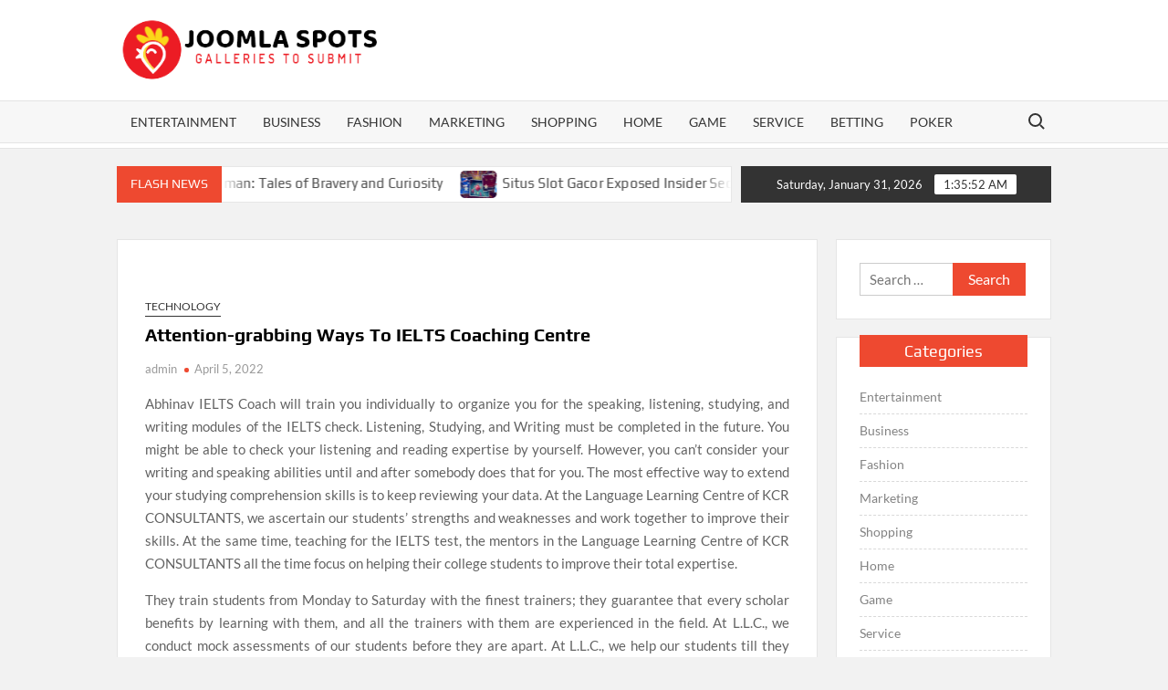

--- FILE ---
content_type: text/html; charset=UTF-8
request_url: https://joomlaspots.com/attention-grabbing-ways-to-ielts-coaching-centre/
body_size: 9906
content:
<!doctype html>
<html lang="en-US">
<head>
	<meta charset="UTF-8">
	<meta name="viewport" content="width=device-width">
	<link rel="profile" href="https://gmpg.org/xfn/11">

	<title>Attention-grabbing Ways To IELTS Coaching Centre &#8211; Joomla Spots</title>
			 			 			 			 			 			 			 			 			 			 			 			 			 			 			 			 			 			 			 			 			 			 			 			 			 			 			 			 			 			 			 			 			 			 			 			 			 			 			 			 			 			 			 			 			 			 			 <meta name='robots' content='max-image-preview:large' />
<link rel="alternate" type="application/rss+xml" title="Joomla Spots &raquo; Feed" href="https://joomlaspots.com/feed/" />
<link rel="alternate" title="oEmbed (JSON)" type="application/json+oembed" href="https://joomlaspots.com/wp-json/oembed/1.0/embed?url=https%3A%2F%2Fjoomlaspots.com%2Fattention-grabbing-ways-to-ielts-coaching-centre%2F" />
<link rel="alternate" title="oEmbed (XML)" type="text/xml+oembed" href="https://joomlaspots.com/wp-json/oembed/1.0/embed?url=https%3A%2F%2Fjoomlaspots.com%2Fattention-grabbing-ways-to-ielts-coaching-centre%2F&#038;format=xml" />
<style id='wp-img-auto-sizes-contain-inline-css' type='text/css'>
img:is([sizes=auto i],[sizes^="auto," i]){contain-intrinsic-size:3000px 1500px}
/*# sourceURL=wp-img-auto-sizes-contain-inline-css */
</style>

<style id='wp-emoji-styles-inline-css' type='text/css'>

	img.wp-smiley, img.emoji {
		display: inline !important;
		border: none !important;
		box-shadow: none !important;
		height: 1em !important;
		width: 1em !important;
		margin: 0 0.07em !important;
		vertical-align: -0.1em !important;
		background: none !important;
		padding: 0 !important;
	}
/*# sourceURL=wp-emoji-styles-inline-css */
</style>
<link rel='stylesheet' id='wp-block-library-css' href='https://joomlaspots.com/wp-includes/css/dist/block-library/style.min.css?ver=6.9' type='text/css' media='all' />
<style id='global-styles-inline-css' type='text/css'>
:root{--wp--preset--aspect-ratio--square: 1;--wp--preset--aspect-ratio--4-3: 4/3;--wp--preset--aspect-ratio--3-4: 3/4;--wp--preset--aspect-ratio--3-2: 3/2;--wp--preset--aspect-ratio--2-3: 2/3;--wp--preset--aspect-ratio--16-9: 16/9;--wp--preset--aspect-ratio--9-16: 9/16;--wp--preset--color--black: #000000;--wp--preset--color--cyan-bluish-gray: #abb8c3;--wp--preset--color--white: #ffffff;--wp--preset--color--pale-pink: #f78da7;--wp--preset--color--vivid-red: #cf2e2e;--wp--preset--color--luminous-vivid-orange: #ff6900;--wp--preset--color--luminous-vivid-amber: #fcb900;--wp--preset--color--light-green-cyan: #7bdcb5;--wp--preset--color--vivid-green-cyan: #00d084;--wp--preset--color--pale-cyan-blue: #8ed1fc;--wp--preset--color--vivid-cyan-blue: #0693e3;--wp--preset--color--vivid-purple: #9b51e0;--wp--preset--gradient--vivid-cyan-blue-to-vivid-purple: linear-gradient(135deg,rgb(6,147,227) 0%,rgb(155,81,224) 100%);--wp--preset--gradient--light-green-cyan-to-vivid-green-cyan: linear-gradient(135deg,rgb(122,220,180) 0%,rgb(0,208,130) 100%);--wp--preset--gradient--luminous-vivid-amber-to-luminous-vivid-orange: linear-gradient(135deg,rgb(252,185,0) 0%,rgb(255,105,0) 100%);--wp--preset--gradient--luminous-vivid-orange-to-vivid-red: linear-gradient(135deg,rgb(255,105,0) 0%,rgb(207,46,46) 100%);--wp--preset--gradient--very-light-gray-to-cyan-bluish-gray: linear-gradient(135deg,rgb(238,238,238) 0%,rgb(169,184,195) 100%);--wp--preset--gradient--cool-to-warm-spectrum: linear-gradient(135deg,rgb(74,234,220) 0%,rgb(151,120,209) 20%,rgb(207,42,186) 40%,rgb(238,44,130) 60%,rgb(251,105,98) 80%,rgb(254,248,76) 100%);--wp--preset--gradient--blush-light-purple: linear-gradient(135deg,rgb(255,206,236) 0%,rgb(152,150,240) 100%);--wp--preset--gradient--blush-bordeaux: linear-gradient(135deg,rgb(254,205,165) 0%,rgb(254,45,45) 50%,rgb(107,0,62) 100%);--wp--preset--gradient--luminous-dusk: linear-gradient(135deg,rgb(255,203,112) 0%,rgb(199,81,192) 50%,rgb(65,88,208) 100%);--wp--preset--gradient--pale-ocean: linear-gradient(135deg,rgb(255,245,203) 0%,rgb(182,227,212) 50%,rgb(51,167,181) 100%);--wp--preset--gradient--electric-grass: linear-gradient(135deg,rgb(202,248,128) 0%,rgb(113,206,126) 100%);--wp--preset--gradient--midnight: linear-gradient(135deg,rgb(2,3,129) 0%,rgb(40,116,252) 100%);--wp--preset--font-size--small: 13px;--wp--preset--font-size--medium: 20px;--wp--preset--font-size--large: 36px;--wp--preset--font-size--x-large: 42px;--wp--preset--spacing--20: 0.44rem;--wp--preset--spacing--30: 0.67rem;--wp--preset--spacing--40: 1rem;--wp--preset--spacing--50: 1.5rem;--wp--preset--spacing--60: 2.25rem;--wp--preset--spacing--70: 3.38rem;--wp--preset--spacing--80: 5.06rem;--wp--preset--shadow--natural: 6px 6px 9px rgba(0, 0, 0, 0.2);--wp--preset--shadow--deep: 12px 12px 50px rgba(0, 0, 0, 0.4);--wp--preset--shadow--sharp: 6px 6px 0px rgba(0, 0, 0, 0.2);--wp--preset--shadow--outlined: 6px 6px 0px -3px rgb(255, 255, 255), 6px 6px rgb(0, 0, 0);--wp--preset--shadow--crisp: 6px 6px 0px rgb(0, 0, 0);}:where(.is-layout-flex){gap: 0.5em;}:where(.is-layout-grid){gap: 0.5em;}body .is-layout-flex{display: flex;}.is-layout-flex{flex-wrap: wrap;align-items: center;}.is-layout-flex > :is(*, div){margin: 0;}body .is-layout-grid{display: grid;}.is-layout-grid > :is(*, div){margin: 0;}:where(.wp-block-columns.is-layout-flex){gap: 2em;}:where(.wp-block-columns.is-layout-grid){gap: 2em;}:where(.wp-block-post-template.is-layout-flex){gap: 1.25em;}:where(.wp-block-post-template.is-layout-grid){gap: 1.25em;}.has-black-color{color: var(--wp--preset--color--black) !important;}.has-cyan-bluish-gray-color{color: var(--wp--preset--color--cyan-bluish-gray) !important;}.has-white-color{color: var(--wp--preset--color--white) !important;}.has-pale-pink-color{color: var(--wp--preset--color--pale-pink) !important;}.has-vivid-red-color{color: var(--wp--preset--color--vivid-red) !important;}.has-luminous-vivid-orange-color{color: var(--wp--preset--color--luminous-vivid-orange) !important;}.has-luminous-vivid-amber-color{color: var(--wp--preset--color--luminous-vivid-amber) !important;}.has-light-green-cyan-color{color: var(--wp--preset--color--light-green-cyan) !important;}.has-vivid-green-cyan-color{color: var(--wp--preset--color--vivid-green-cyan) !important;}.has-pale-cyan-blue-color{color: var(--wp--preset--color--pale-cyan-blue) !important;}.has-vivid-cyan-blue-color{color: var(--wp--preset--color--vivid-cyan-blue) !important;}.has-vivid-purple-color{color: var(--wp--preset--color--vivid-purple) !important;}.has-black-background-color{background-color: var(--wp--preset--color--black) !important;}.has-cyan-bluish-gray-background-color{background-color: var(--wp--preset--color--cyan-bluish-gray) !important;}.has-white-background-color{background-color: var(--wp--preset--color--white) !important;}.has-pale-pink-background-color{background-color: var(--wp--preset--color--pale-pink) !important;}.has-vivid-red-background-color{background-color: var(--wp--preset--color--vivid-red) !important;}.has-luminous-vivid-orange-background-color{background-color: var(--wp--preset--color--luminous-vivid-orange) !important;}.has-luminous-vivid-amber-background-color{background-color: var(--wp--preset--color--luminous-vivid-amber) !important;}.has-light-green-cyan-background-color{background-color: var(--wp--preset--color--light-green-cyan) !important;}.has-vivid-green-cyan-background-color{background-color: var(--wp--preset--color--vivid-green-cyan) !important;}.has-pale-cyan-blue-background-color{background-color: var(--wp--preset--color--pale-cyan-blue) !important;}.has-vivid-cyan-blue-background-color{background-color: var(--wp--preset--color--vivid-cyan-blue) !important;}.has-vivid-purple-background-color{background-color: var(--wp--preset--color--vivid-purple) !important;}.has-black-border-color{border-color: var(--wp--preset--color--black) !important;}.has-cyan-bluish-gray-border-color{border-color: var(--wp--preset--color--cyan-bluish-gray) !important;}.has-white-border-color{border-color: var(--wp--preset--color--white) !important;}.has-pale-pink-border-color{border-color: var(--wp--preset--color--pale-pink) !important;}.has-vivid-red-border-color{border-color: var(--wp--preset--color--vivid-red) !important;}.has-luminous-vivid-orange-border-color{border-color: var(--wp--preset--color--luminous-vivid-orange) !important;}.has-luminous-vivid-amber-border-color{border-color: var(--wp--preset--color--luminous-vivid-amber) !important;}.has-light-green-cyan-border-color{border-color: var(--wp--preset--color--light-green-cyan) !important;}.has-vivid-green-cyan-border-color{border-color: var(--wp--preset--color--vivid-green-cyan) !important;}.has-pale-cyan-blue-border-color{border-color: var(--wp--preset--color--pale-cyan-blue) !important;}.has-vivid-cyan-blue-border-color{border-color: var(--wp--preset--color--vivid-cyan-blue) !important;}.has-vivid-purple-border-color{border-color: var(--wp--preset--color--vivid-purple) !important;}.has-vivid-cyan-blue-to-vivid-purple-gradient-background{background: var(--wp--preset--gradient--vivid-cyan-blue-to-vivid-purple) !important;}.has-light-green-cyan-to-vivid-green-cyan-gradient-background{background: var(--wp--preset--gradient--light-green-cyan-to-vivid-green-cyan) !important;}.has-luminous-vivid-amber-to-luminous-vivid-orange-gradient-background{background: var(--wp--preset--gradient--luminous-vivid-amber-to-luminous-vivid-orange) !important;}.has-luminous-vivid-orange-to-vivid-red-gradient-background{background: var(--wp--preset--gradient--luminous-vivid-orange-to-vivid-red) !important;}.has-very-light-gray-to-cyan-bluish-gray-gradient-background{background: var(--wp--preset--gradient--very-light-gray-to-cyan-bluish-gray) !important;}.has-cool-to-warm-spectrum-gradient-background{background: var(--wp--preset--gradient--cool-to-warm-spectrum) !important;}.has-blush-light-purple-gradient-background{background: var(--wp--preset--gradient--blush-light-purple) !important;}.has-blush-bordeaux-gradient-background{background: var(--wp--preset--gradient--blush-bordeaux) !important;}.has-luminous-dusk-gradient-background{background: var(--wp--preset--gradient--luminous-dusk) !important;}.has-pale-ocean-gradient-background{background: var(--wp--preset--gradient--pale-ocean) !important;}.has-electric-grass-gradient-background{background: var(--wp--preset--gradient--electric-grass) !important;}.has-midnight-gradient-background{background: var(--wp--preset--gradient--midnight) !important;}.has-small-font-size{font-size: var(--wp--preset--font-size--small) !important;}.has-medium-font-size{font-size: var(--wp--preset--font-size--medium) !important;}.has-large-font-size{font-size: var(--wp--preset--font-size--large) !important;}.has-x-large-font-size{font-size: var(--wp--preset--font-size--x-large) !important;}
/*# sourceURL=global-styles-inline-css */
</style>

<style id='classic-theme-styles-inline-css' type='text/css'>
/*! This file is auto-generated */
.wp-block-button__link{color:#fff;background-color:#32373c;border-radius:9999px;box-shadow:none;text-decoration:none;padding:calc(.667em + 2px) calc(1.333em + 2px);font-size:1.125em}.wp-block-file__button{background:#32373c;color:#fff;text-decoration:none}
/*# sourceURL=/wp-includes/css/classic-themes.min.css */
</style>
<link rel='stylesheet' id='timesnews-style-css' href='https://joomlaspots.com/wp-content/themes/timesnews/style.css?ver=6.9' type='text/css' media='all' />
<link rel='stylesheet' id='fontawesome-css' href='https://joomlaspots.com/wp-content/themes/timesnews/assets/library/fontawesome/css/all.min.css?ver=6.9' type='text/css' media='all' />
<link rel='stylesheet' id='timesnews-google-fonts-css' href='https://joomlaspots.com/wp-content/fonts/09d0d04e06b5fa3944e7f81bf81334ad.css' type='text/css' media='all' />
<script type="text/javascript" src="https://joomlaspots.com/wp-includes/js/jquery/jquery.min.js?ver=3.7.1" id="jquery-core-js"></script>
<script type="text/javascript" src="https://joomlaspots.com/wp-includes/js/jquery/jquery-migrate.min.js?ver=3.4.1" id="jquery-migrate-js"></script>
<script type="text/javascript" src="https://joomlaspots.com/wp-content/themes/timesnews/assets/js/global.js?ver=1" id="timesnews-global-js"></script>
<link rel="https://api.w.org/" href="https://joomlaspots.com/wp-json/" /><link rel="alternate" title="JSON" type="application/json" href="https://joomlaspots.com/wp-json/wp/v2/posts/1968" /><link rel="EditURI" type="application/rsd+xml" title="RSD" href="https://joomlaspots.com/xmlrpc.php?rsd" />
<meta name="generator" content="WordPress 6.9" />
<link rel="canonical" href="https://joomlaspots.com/attention-grabbing-ways-to-ielts-coaching-centre/" />
<link rel='shortlink' href='https://joomlaspots.com/?p=1968' />
		<style type="text/css">
					.site-title a,
			.site-description,
			.has-header-image .site-title a,
			.has-header-image .site-description,
			.has-top-bg-image .site-title a,
			.has-top-bg-image .site-description {
				position: absolute;
				clip: rect(1px, 1px, 1px, 1px);
			}
				</style>
		<link rel="icon" href="https://joomlaspots.com/wp-content/uploads/2023/03/cropped-Galleries_to_Submit-removebg-preview-32x32.png" sizes="32x32" />
<link rel="icon" href="https://joomlaspots.com/wp-content/uploads/2023/03/cropped-Galleries_to_Submit-removebg-preview-192x192.png" sizes="192x192" />
<link rel="apple-touch-icon" href="https://joomlaspots.com/wp-content/uploads/2023/03/cropped-Galleries_to_Submit-removebg-preview-180x180.png" />
<meta name="msapplication-TileImage" content="https://joomlaspots.com/wp-content/uploads/2023/03/cropped-Galleries_to_Submit-removebg-preview-270x270.png" />
</head>

<body class="wp-singular post-template-default single single-post postid-1968 single-format-standard wp-custom-logo wp-theme-timesnews has-sidebar">
	<div id="page" class="site">
	<a class="skip-link screen-reader-text" href="#content">Skip to content</a>
	
	<header id="masthead" class="site-header">
		<div id="main-header" class="main-header">
			<div class="navigation-top">
        		<div class="wrap">
            	<div id="site-header-menu" class="site-header-menu">
               	<nav class="main-navigation" aria-label="Primary Menu" role="navigation">
							    <button class="menu-toggle" aria-controls="primary-menu" aria-expanded="false">
        <span class="toggle-text">Menu</span>
        <span class="toggle-bar"></span>
    </button>

    <ul id="primary-menu" class="menu nav-menu"><li id="menu-item-1668" class="menu-item menu-item-type-taxonomy menu-item-object-category menu-item-1668 category-color-12"><a href="https://joomlaspots.com/category/entertainment/">Entertainment</a></li>
<li id="menu-item-1669" class="menu-item menu-item-type-taxonomy menu-item-object-category menu-item-1669 category-color-7"><a href="https://joomlaspots.com/category/business/">Business</a></li>
<li id="menu-item-1670" class="menu-item menu-item-type-taxonomy menu-item-object-category menu-item-1670 category-color-14"><a href="https://joomlaspots.com/category/fashion/">Fashion</a></li>
<li id="menu-item-1671" class="menu-item menu-item-type-taxonomy menu-item-object-category menu-item-1671 category-color-23"><a href="https://joomlaspots.com/category/marketing/">Marketing</a></li>
<li id="menu-item-1672" class="menu-item menu-item-type-taxonomy menu-item-object-category menu-item-1672 category-color-34"><a href="https://joomlaspots.com/category/shopping/">Shopping</a></li>
<li id="menu-item-1673" class="menu-item menu-item-type-taxonomy menu-item-object-category menu-item-1673 category-color-21"><a href="https://joomlaspots.com/category/home/">Home</a></li>
<li id="menu-item-1674" class="menu-item menu-item-type-taxonomy menu-item-object-category menu-item-1674 category-color-17"><a href="https://joomlaspots.com/category/game/">Game</a></li>
<li id="menu-item-1675" class="menu-item menu-item-type-taxonomy menu-item-object-category menu-item-1675 category-color-32"><a href="https://joomlaspots.com/category/service/">Service</a></li>
<li id="menu-item-1676" class="menu-item menu-item-type-taxonomy menu-item-object-category menu-item-1676 category-color-6"><a href="https://joomlaspots.com/category/betting/">Betting</a></li>
<li id="menu-item-1677" class="menu-item menu-item-type-taxonomy menu-item-object-category menu-item-1677 category-color-26"><a href="https://joomlaspots.com/category/poker/">Poker</a></li>
</ul>						 </nav><!-- #site-navigation -->
						 									<button type="button" class="search-toggle"><span><span class="screen-reader-text">Search for:</span></span></button>
								           		</div>
        		</div><!-- .wrap -->
			</div><!-- .navigation-top -->
			<div class="search-container-wrap">
    <div class="search-container">
        <form method="get" class="search" action="https://joomlaspots.com/"> 
            <label for='s' class='screen-reader-text'>Search</label> 
                <input class="search-field" placeholder="Search&hellip;" name="s" type="search"> 
                <input class="search-submit" value="Search" type="submit">
        </form>
    </div><!-- .search-container -->
</div><!-- .search-container-wrap -->
    

			<div class="main-header-brand">
				
				<div class="header-brand" >
					<div class="wrap">
						<div class="header-brand-content">
							    <div class="site-branding">
        <a href="https://joomlaspots.com/" class="custom-logo-link" rel="home"><img width="357" height="97" src="https://joomlaspots.com/wp-content/uploads/2023/03/Galleries_to_Submit-removebg-preview.png" class="custom-logo" alt="Joomla Spots" decoding="async" srcset="https://joomlaspots.com/wp-content/uploads/2023/03/Galleries_to_Submit-removebg-preview.png 357w, https://joomlaspots.com/wp-content/uploads/2023/03/Galleries_to_Submit-removebg-preview-300x82.png 300w" sizes="(max-width: 357px) 100vw, 357px" /></a>        <div class="site-branding-text">

                            <p class="site-title"><a href="https://joomlaspots.com/" rel="home">Joomla Spots</a></p>
                                <p class="site-description">Galleries to Submit</p>
            
        </div><!-- .site-branding-text -->
    </div><!-- .site-branding -->


							<div class="header-right">
								<div class="header-banner">

																	</div><!-- .header-banner -->
							</div><!-- .header-right -->
						</div><!-- .header-brand-content -->
					</div><!-- .wrap -->
				</div><!-- .header-brand -->

				<div id="nav-sticker">
					<div class="navigation-top">
						<div class="wrap">
							<div id="site-header-menu" class="site-header-menu">
								<nav id="site-navigation" class="main-navigation" aria-label="Primary Menu">
								    <button class="menu-toggle" aria-controls="primary-menu" aria-expanded="false">
        <span class="toggle-text">Menu</span>
        <span class="toggle-bar"></span>
    </button>

    <ul id="primary-menu" class="menu nav-menu"><li class="menu-item menu-item-type-taxonomy menu-item-object-category menu-item-1668 category-color-12"><a href="https://joomlaspots.com/category/entertainment/">Entertainment</a></li>
<li class="menu-item menu-item-type-taxonomy menu-item-object-category menu-item-1669 category-color-7"><a href="https://joomlaspots.com/category/business/">Business</a></li>
<li class="menu-item menu-item-type-taxonomy menu-item-object-category menu-item-1670 category-color-14"><a href="https://joomlaspots.com/category/fashion/">Fashion</a></li>
<li class="menu-item menu-item-type-taxonomy menu-item-object-category menu-item-1671 category-color-23"><a href="https://joomlaspots.com/category/marketing/">Marketing</a></li>
<li class="menu-item menu-item-type-taxonomy menu-item-object-category menu-item-1672 category-color-34"><a href="https://joomlaspots.com/category/shopping/">Shopping</a></li>
<li class="menu-item menu-item-type-taxonomy menu-item-object-category menu-item-1673 category-color-21"><a href="https://joomlaspots.com/category/home/">Home</a></li>
<li class="menu-item menu-item-type-taxonomy menu-item-object-category menu-item-1674 category-color-17"><a href="https://joomlaspots.com/category/game/">Game</a></li>
<li class="menu-item menu-item-type-taxonomy menu-item-object-category menu-item-1675 category-color-32"><a href="https://joomlaspots.com/category/service/">Service</a></li>
<li class="menu-item menu-item-type-taxonomy menu-item-object-category menu-item-1676 category-color-6"><a href="https://joomlaspots.com/category/betting/">Betting</a></li>
<li class="menu-item menu-item-type-taxonomy menu-item-object-category menu-item-1677 category-color-26"><a href="https://joomlaspots.com/category/poker/">Poker</a></li>
</ul>								</nav><!-- #site-navigation -->
	            												<button type="button" class="search-toggle"><span><span class="screen-reader-text">Search for:</span></span></button>
															</div>
        				</div><!-- .wrap -->
     				</div><!-- .navigation-top -->
     			</div><!-- #nav-sticker -->
     			<div class="search-container-wrap">
    <div class="search-container">
        <form method="get" class="search" action="https://joomlaspots.com/"> 
            <label for='s' class='screen-reader-text'>Search</label> 
                <input class="search-field" placeholder="Search&hellip;" name="s" type="search"> 
                <input class="search-submit" value="Search" type="submit">
        </form>
    </div><!-- .search-container -->
</div><!-- .search-container-wrap -->
    
					<div class="flash-news-holder">
						<div class="wrap">
							<div class="top-header">
								<div class="top-header-inner">
									    <div class="flash-news">
                <div class="flash-news-header">
            <h4 class="flash-news-title">Flash News</h4>
        </div>
                <div class="marquee">
                            <artical class="news-post-title">
                                            <span class="news-post-img">
                            <a href="https://joomlaspots.com/the-stellar-adventures-of-a-spaceman-tales-of-bravery-and-curiosity/" title="The Stellar Adventures of a Spaceman: Tales of Bravery and Curiosity"><img width="600" height="358" src="https://joomlaspots.com/wp-content/uploads/2024/12/slot-online_188.jpg" class="attachment-post-thumbnail size-post-thumbnail wp-post-image" alt="The Stellar Adventures of a Spaceman: Tales of Bravery and Curiosity" decoding="async" fetchpriority="high" srcset="https://joomlaspots.com/wp-content/uploads/2024/12/slot-online_188.jpg 600w, https://joomlaspots.com/wp-content/uploads/2024/12/slot-online_188-300x179.jpg 300w" sizes="(max-width: 600px) 100vw, 600px" /></a>
                         </span>
                     
                    <h3><a href="https://joomlaspots.com/the-stellar-adventures-of-a-spaceman-tales-of-bravery-and-curiosity/" title="The Stellar Adventures of a Spaceman: Tales of Bravery and Curiosity">The Stellar Adventures of a Spaceman: Tales of Bravery and Curiosity</a></h3>
                </artical>

                            <artical class="news-post-title">
                                            <span class="news-post-img">
                            <a href="https://joomlaspots.com/situs-slot-gacor-exposed-insider-secrets-for-big-wins/" title="Situs Slot Gacor Exposed Insider Secrets for Big Wins"><img width="1200" height="720" src="https://joomlaspots.com/wp-content/uploads/2023/06/335.jpg" class="attachment-post-thumbnail size-post-thumbnail wp-post-image" alt="Situs Slot Gacor Exposed Insider Secrets for Big Wins" decoding="async" srcset="https://joomlaspots.com/wp-content/uploads/2023/06/335.jpg 1200w, https://joomlaspots.com/wp-content/uploads/2023/06/335-300x180.jpg 300w, https://joomlaspots.com/wp-content/uploads/2023/06/335-1024x614.jpg 1024w, https://joomlaspots.com/wp-content/uploads/2023/06/335-768x461.jpg 768w" sizes="(max-width: 1200px) 100vw, 1200px" /></a>
                         </span>
                     
                    <h3><a href="https://joomlaspots.com/situs-slot-gacor-exposed-insider-secrets-for-big-wins/" title="Situs Slot Gacor Exposed Insider Secrets for Big Wins">Situs Slot Gacor Exposed Insider Secrets for Big Wins</a></h3>
                </artical>

                            <artical class="news-post-title">
                                            <span class="news-post-img">
                            <a href="https://joomlaspots.com/binance-trading-explained-with-simple-examples/" title="Binance Trading Explained with Simple Examples"><img width="1024" height="683" src="https://joomlaspots.com/wp-content/uploads/2026/01/2-3.jpg" class="attachment-post-thumbnail size-post-thumbnail wp-post-image" alt="Binance Trading Explained with Simple Examples" decoding="async" srcset="https://joomlaspots.com/wp-content/uploads/2026/01/2-3.jpg 1024w, https://joomlaspots.com/wp-content/uploads/2026/01/2-3-300x200.jpg 300w, https://joomlaspots.com/wp-content/uploads/2026/01/2-3-768x512.jpg 768w" sizes="(max-width: 1024px) 100vw, 1024px" /></a>
                         </span>
                     
                    <h3><a href="https://joomlaspots.com/binance-trading-explained-with-simple-examples/" title="Binance Trading Explained with Simple Examples">Binance Trading Explained with Simple Examples</a></h3>
                </artical>

                            <artical class="news-post-title">
                                            <span class="news-post-img">
                            <a href="https://joomlaspots.com/online-casinos-in-malaysia-that-menangsini-users-prefer/" title="Online casinos in Malaysia that Menangsini users prefer"><img width="626" height="351" src="https://joomlaspots.com/wp-content/uploads/2026/01/1-83.jpg" class="attachment-post-thumbnail size-post-thumbnail wp-post-image" alt="Online casinos in Malaysia that Menangsini users prefer" decoding="async" srcset="https://joomlaspots.com/wp-content/uploads/2026/01/1-83.jpg 626w, https://joomlaspots.com/wp-content/uploads/2026/01/1-83-300x168.jpg 300w" sizes="(max-width: 626px) 100vw, 626px" /></a>
                         </span>
                     
                    <h3><a href="https://joomlaspots.com/online-casinos-in-malaysia-that-menangsini-users-prefer/" title="Online casinos in Malaysia that Menangsini users prefer">Online casinos in Malaysia that Menangsini users prefer</a></h3>
                </artical>

                            <artical class="news-post-title">
                                            <span class="news-post-img">
                            <a href="https://joomlaspots.com/new-player-bonuses-on-qqslot-online/" title="New Player Bonuses on QQSlot Online"><img width="600" height="400" src="https://joomlaspots.com/wp-content/uploads/2026/01/1-44.jpg" class="attachment-post-thumbnail size-post-thumbnail wp-post-image" alt="New Player Bonuses on QQSlot Online" decoding="async" srcset="https://joomlaspots.com/wp-content/uploads/2026/01/1-44.jpg 600w, https://joomlaspots.com/wp-content/uploads/2026/01/1-44-300x200.jpg 300w" sizes="(max-width: 600px) 100vw, 600px" /></a>
                         </span>
                     
                    <h3><a href="https://joomlaspots.com/new-player-bonuses-on-qqslot-online/" title="New Player Bonuses on QQSlot Online">New Player Bonuses on QQSlot Online</a></h3>
                </artical>

                            <artical class="news-post-title">
                                            <span class="news-post-img">
                            <a href="https://joomlaspots.com/swipey-features-you-need-to-know-before-signing-up/" title="Swipey Features You Need to Know Before Signing Up"><img width="1280" height="720" src="https://joomlaspots.com/wp-content/uploads/2026/01/maxresdefault.jpg" class="attachment-post-thumbnail size-post-thumbnail wp-post-image" alt="Swipey Features You Need to Know Before Signing Up" decoding="async" srcset="https://joomlaspots.com/wp-content/uploads/2026/01/maxresdefault.jpg 1280w, https://joomlaspots.com/wp-content/uploads/2026/01/maxresdefault-300x169.jpg 300w, https://joomlaspots.com/wp-content/uploads/2026/01/maxresdefault-1024x576.jpg 1024w, https://joomlaspots.com/wp-content/uploads/2026/01/maxresdefault-768x432.jpg 768w" sizes="(max-width: 1280px) 100vw, 1280px" /></a>
                         </span>
                     
                    <h3><a href="https://joomlaspots.com/swipey-features-you-need-to-know-before-signing-up/" title="Swipey Features You Need to Know Before Signing Up">Swipey Features You Need to Know Before Signing Up</a></h3>
                </artical>

                            <artical class="news-post-title">
                                            <span class="news-post-img">
                            <a href="https://joomlaspots.com/hilda-official-shop-spotlight-exclusive-finds-and-fan-favorites/" title="Hilda Official Shop Spotlight: Exclusive Finds and Fan Favorites"><img width="800" height="600" src="https://joomlaspots.com/wp-content/uploads/2025/12/58-8.jpg" class="attachment-post-thumbnail size-post-thumbnail wp-post-image" alt="" decoding="async" srcset="https://joomlaspots.com/wp-content/uploads/2025/12/58-8.jpg 800w, https://joomlaspots.com/wp-content/uploads/2025/12/58-8-300x225.jpg 300w, https://joomlaspots.com/wp-content/uploads/2025/12/58-8-768x576.jpg 768w" sizes="(max-width: 800px) 100vw, 800px" /></a>
                         </span>
                     
                    <h3><a href="https://joomlaspots.com/hilda-official-shop-spotlight-exclusive-finds-and-fan-favorites/" title="Hilda Official Shop Spotlight: Exclusive Finds and Fan Favorites">Hilda Official Shop Spotlight: Exclusive Finds and Fan Favorites</a></h3>
                </artical>

                            <artical class="news-post-title">
                                            <span class="news-post-img">
                            <a href="https://joomlaspots.com/a-ha-merchandise-101-essential-items-every-fan-should-own/" title="A-Ha Merchandise 101: Essential Items Every Fan Should Own"><img width="800" height="600" src="https://joomlaspots.com/wp-content/uploads/2025/12/38-1.jpg" class="attachment-post-thumbnail size-post-thumbnail wp-post-image" alt="" decoding="async" srcset="https://joomlaspots.com/wp-content/uploads/2025/12/38-1.jpg 800w, https://joomlaspots.com/wp-content/uploads/2025/12/38-1-300x225.jpg 300w, https://joomlaspots.com/wp-content/uploads/2025/12/38-1-768x576.jpg 768w" sizes="(max-width: 800px) 100vw, 800px" /></a>
                         </span>
                     
                    <h3><a href="https://joomlaspots.com/a-ha-merchandise-101-essential-items-every-fan-should-own/" title="A-Ha Merchandise 101: Essential Items Every Fan Should Own">A-Ha Merchandise 101: Essential Items Every Fan Should Own</a></h3>
                </artical>

                            <artical class="news-post-title">
                                            <span class="news-post-img">
                            <a href="https://joomlaspots.com/opening-a-successful-lounge-starts-with-a-practical-cocktail-bar-guide/" title="Opening a Successful Lounge Starts with a Practical Cocktail Bar Guide"><img src="https://joomlaspots.com/wp-content/uploads/2025/12/76.avif" class="attachment-post-thumbnail size-post-thumbnail wp-post-image" alt="" decoding="async" /></a>
                         </span>
                     
                    <h3><a href="https://joomlaspots.com/opening-a-successful-lounge-starts-with-a-practical-cocktail-bar-guide/" title="Opening a Successful Lounge Starts with a Practical Cocktail Bar Guide">Opening a Successful Lounge Starts with a Practical Cocktail Bar Guide</a></h3>
                </artical>

                            <artical class="news-post-title">
                                            <span class="news-post-img">
                            <a href="https://joomlaspots.com/mpo500-slot-games-with-free-bonuses/" title="MPO500 Slot Games with Free Bonuses"><img width="600" height="400" src="https://joomlaspots.com/wp-content/uploads/2025/12/6-35.jpg" class="attachment-post-thumbnail size-post-thumbnail wp-post-image" alt="" decoding="async" srcset="https://joomlaspots.com/wp-content/uploads/2025/12/6-35.jpg 600w, https://joomlaspots.com/wp-content/uploads/2025/12/6-35-300x200.jpg 300w" sizes="(max-width: 600px) 100vw, 600px" /></a>
                         </span>
                     
                    <h3><a href="https://joomlaspots.com/mpo500-slot-games-with-free-bonuses/" title="MPO500 Slot Games with Free Bonuses">MPO500 Slot Games with Free Bonuses</a></h3>
                </artical>

                            <artical class="news-post-title">
                                            <span class="news-post-img">
                            <a href="https://joomlaspots.com/mpo500-slot-games-with-fast-loading/" title="MPO500 Slot Games with Fast Loading"><img width="600" height="400" src="https://joomlaspots.com/wp-content/uploads/2025/12/3-135.jpg" class="attachment-post-thumbnail size-post-thumbnail wp-post-image" alt="MPO500 Slot Games with Fast Loading" decoding="async" srcset="https://joomlaspots.com/wp-content/uploads/2025/12/3-135.jpg 600w, https://joomlaspots.com/wp-content/uploads/2025/12/3-135-300x200.jpg 300w" sizes="(max-width: 600px) 100vw, 600px" /></a>
                         </span>
                     
                    <h3><a href="https://joomlaspots.com/mpo500-slot-games-with-fast-loading/" title="MPO500 Slot Games with Fast Loading">MPO500 Slot Games with Fast Loading</a></h3>
                </artical>

                            <artical class="news-post-title">
                                            <span class="news-post-img">
                            <a href="https://joomlaspots.com/mpo500-slot-spins-for-real-casino-fans/" title="MPO500 Slot Spins for Real Casino Fans"><img width="600" height="400" src="https://joomlaspots.com/wp-content/uploads/2025/12/1-35.jpg" class="attachment-post-thumbnail size-post-thumbnail wp-post-image" alt="MPO500 Slot Spins for Real Casino Fans" decoding="async" srcset="https://joomlaspots.com/wp-content/uploads/2025/12/1-35.jpg 600w, https://joomlaspots.com/wp-content/uploads/2025/12/1-35-300x200.jpg 300w" sizes="(max-width: 600px) 100vw, 600px" /></a>
                         </span>
                     
                    <h3><a href="https://joomlaspots.com/mpo500-slot-spins-for-real-casino-fans/" title="MPO500 Slot Spins for Real Casino Fans">MPO500 Slot Spins for Real Casino Fans</a></h3>
                </artical>

                    </div><!-- .marquee -->
    </div><!-- .flash-news -->
    								</div><!-- .top-header-inner -->
							</div><!-- .top-header -->

							<div class="clock">
								<div id="date">Saturday, January 31, 2026</div>
								<div id="time"></div>
							</div>
						</div><!-- .wrap -->
					</div><!-- .flash-news-holder -->
				
			</div><!-- .main-header-brand -->
		</div><!-- .main-header -->
	</header><!-- #masthead -->

	<div id="content" class="site-content">
		<div class="site-content-cell">
						<div class="wrap wrap-width">
	<div id="primary" class="content-area">
		<main id="main" class="site-main">

		
<article id="post-1968" class="post-1968 post type-post status-publish format-standard has-post-thumbnail hentry category-technology tag-nursery-teacher-training entry">
	
			<div class="post-thumbnail">
							</div><!-- .post-thumbnail -->

		
	<div class="entry-content-holder">
		<header class="entry-header">

		
				<div class="entry-meta">

					
		<span class="cat-links">
		
			<a class="category-color-38" href="https://joomlaspots.com/category/technology/">Technology</a>
				</span>
	
				</div><!-- .entry-meta -->
			<h1 class="entry-title">Attention-grabbing Ways To IELTS Coaching Centre</h1>
		<div class="entry-meta">
			<span class="author vcard"> <a class="url fn n" href="https://joomlaspots.com/author/admin/">admin</a> </span><span class="posted-on"><a href="https://joomlaspots.com/attention-grabbing-ways-to-ielts-coaching-centre/" rel="bookmark"><time class="entry-date published updated" datetime="2022-04-05T06:56:00+00:00">April 5, 2022</time></a></span>		</div><!-- .entry-meta -->

		
	</header><!-- .entry-header -->

	<div class="entry-content">
		<p style="text-align: justify;">Abhinav IELTS Coach will train you individually to organize you for the speaking, listening, studying, and writing modules of the IELTS check. Listening, Studying, and Writing must be completed in the future. You might be able to check your listening and reading expertise by yourself. However, you can&#8217;t consider your writing and speaking abilities until and after somebody does that for you. The most effective way to extend your studying comprehension skills is to keep reviewing your data. At the Language Learning Centre of KCR CONSULTANTS, we ascertain our students&#8217; strengths and weaknesses and work together to improve their skills. At the same time, teaching for the IELTS test, the mentors in the Language Learning Centre of KCR CONSULTANTS all the time focus on helping their college students to improve their total expertise.</p>
<p style="text-align: justify;">They train students from Monday to Saturday with the finest trainers; they guarantee that every scholar benefits by learning with them, and all the trainers with them are experienced in the field. At L.L.C., we conduct mock assessments of our students before they are apart. At L.L.C., we help our students till they achieve the required IELTS rating. Your L.L.C. mentors will help convey one of the best out of you. Working on bettering your listening skills will help enhance your possibilities of scoring a larger band score. And, how are you able to achieve your required rating? Being the most effective IELTS coaching center in Coimbatore, we guarantee you you could secure your needed score on the very first attempt itself.</p>
<p style="text-align: justify;">Ensure to achieve your targeted scores in the primary attempt. We&#8217;ll practice you with mock questions so that you face no hiccups while truly attending the take a look. GRAMMAR TENSE Tenses from <a href='https://changeinstitutes.com/diploma-in-nursery-teacher-training/'><strong>nursery teacher training</strong></a> simple current to future excellent can be discussed as you ought to be aware of fundamental grammar earlier than going to check. At L.L.C., we will educate you on methods to master all of these points. To attain your required IELTS band score, you&#8217;ll have to fulfill the required standards. Meet the compliances set by IELTS for testing one&#8217;s proficiency in the English language. This way, one can evaluate their expertise within the English language and then, throughout the course, try to enhance their general proficiency level.</p>

	</div><!-- .entry-content -->

	
		<footer class="entry-footer">
			<div class="entry-meta">

				<span class="tag-links"><a href="https://joomlaspots.com/tag/nursery-teacher-training/" rel="tag">nursery teacher training</a></span> 			</div><!-- .entry-meta -->
		</footer><!-- .entry-footer -->
			
		</div><!-- .entry-content-holder -->
</article><!-- #post-1968 -->

	<nav class="navigation post-navigation" aria-label="Posts">
		<h2 class="screen-reader-text">Post navigation</h2>
		<div class="nav-links"><div class="nav-previous"><a href="https://joomlaspots.com/finest-online-gambling-android-iphone-apps/" rel="prev">Finest Online Gambling Android/iPhone Apps</a></div><div class="nav-next"><a href="https://joomlaspots.com/hundred-experts-regarding-casinos-game/" rel="next">Hundred Experts Regarding Casinos Game</a></div></div>
	</nav>
		</main><!-- #main -->
	</div><!-- #primary -->


<aside id="secondary" class="widget-area">
	<section id="search-2" class="widget widget_search"><form role="search" method="get" class="search-form" action="https://joomlaspots.com/">
				<label>
					<span class="screen-reader-text">Search for:</span>
					<input type="search" class="search-field" placeholder="Search &hellip;" value="" name="s" />
				</label>
				<input type="submit" class="search-submit" value="Search" />
			</form></section><section id="nav_menu-2" class="widget widget_nav_menu"><h2 class="widget-title">Categories</h2><div class="menu-primary-container"><ul id="menu-primary" class="menu"><li class="menu-item menu-item-type-taxonomy menu-item-object-category menu-item-1668 category-color-12"><a href="https://joomlaspots.com/category/entertainment/">Entertainment</a></li>
<li class="menu-item menu-item-type-taxonomy menu-item-object-category menu-item-1669 category-color-7"><a href="https://joomlaspots.com/category/business/">Business</a></li>
<li class="menu-item menu-item-type-taxonomy menu-item-object-category menu-item-1670 category-color-14"><a href="https://joomlaspots.com/category/fashion/">Fashion</a></li>
<li class="menu-item menu-item-type-taxonomy menu-item-object-category menu-item-1671 category-color-23"><a href="https://joomlaspots.com/category/marketing/">Marketing</a></li>
<li class="menu-item menu-item-type-taxonomy menu-item-object-category menu-item-1672 category-color-34"><a href="https://joomlaspots.com/category/shopping/">Shopping</a></li>
<li class="menu-item menu-item-type-taxonomy menu-item-object-category menu-item-1673 category-color-21"><a href="https://joomlaspots.com/category/home/">Home</a></li>
<li class="menu-item menu-item-type-taxonomy menu-item-object-category menu-item-1674 category-color-17"><a href="https://joomlaspots.com/category/game/">Game</a></li>
<li class="menu-item menu-item-type-taxonomy menu-item-object-category menu-item-1675 category-color-32"><a href="https://joomlaspots.com/category/service/">Service</a></li>
<li class="menu-item menu-item-type-taxonomy menu-item-object-category menu-item-1676 category-color-6"><a href="https://joomlaspots.com/category/betting/">Betting</a></li>
<li class="menu-item menu-item-type-taxonomy menu-item-object-category menu-item-1677 category-color-26"><a href="https://joomlaspots.com/category/poker/">Poker</a></li>
</ul></div></section>
		<section id="recent-posts-2" class="widget widget_recent_entries">
		<h2 class="widget-title">Recent Posts</h2>
		<ul>
											<li>
					<a href="https://joomlaspots.com/binance-trading-explained-with-simple-examples/">Binance Trading Explained with Simple Examples</a>
									</li>
											<li>
					<a href="https://joomlaspots.com/online-casinos-in-malaysia-that-menangsini-users-prefer/">Online casinos in Malaysia that Menangsini users prefer</a>
									</li>
											<li>
					<a href="https://joomlaspots.com/new-player-bonuses-on-qqslot-online/">New Player Bonuses on QQSlot Online</a>
									</li>
											<li>
					<a href="https://joomlaspots.com/swipey-features-you-need-to-know-before-signing-up/">Swipey Features You Need to Know Before Signing Up</a>
									</li>
											<li>
					<a href="https://joomlaspots.com/hilda-official-shop-spotlight-exclusive-finds-and-fan-favorites/">Hilda Official Shop Spotlight: Exclusive Finds and Fan Favorites</a>
									</li>
					</ul>

		</section></aside><!-- #secondary -->
</div><!-- .wrap .wrap-width -->
		</div><!-- .site-content-cell -->
	</div><!-- #content -->
	
	<footer id="colophon" class="site-footer" role="contentinfo">

			
		<div class="copyright-area">
			<div class="wrap">
								<div class="site-info">
					    <a href="https://wordpress.org/">
Proudly powered by WordPress</a>
<span class="sep"> | </span>
Theme: TimesNews <span class="sep"> | </span>  By <a href="https://themefreesia.com/">Theme Freesia</a>.				</div><!-- .site-info -->
												<div class="footer-right-info">
															</div>
									</div><!-- .wrap -->
		</div><!-- .copyright-area -->
	</footer><!-- #colophon -->
			<button href="#" class="back-to-top" type="button"><i class="fa-solid fa-arrow-up"></i>Go Top</button>
	</div><!-- #page -->

<script type="speculationrules">
{"prefetch":[{"source":"document","where":{"and":[{"href_matches":"/*"},{"not":{"href_matches":["/wp-*.php","/wp-admin/*","/wp-content/uploads/*","/wp-content/*","/wp-content/plugins/*","/wp-content/themes/timesnews/*","/*\\?(.+)"]}},{"not":{"selector_matches":"a[rel~=\"nofollow\"]"}},{"not":{"selector_matches":".no-prefetch, .no-prefetch a"}}]},"eagerness":"conservative"}]}
</script>
<script type="text/javascript" src="https://joomlaspots.com/wp-content/themes/timesnews/assets/js/navigation.min.js?ver=6.9" id="timesnews-navigation-js"></script>
<script type="text/javascript" src="https://joomlaspots.com/wp-content/themes/timesnews/assets/js/skip-link-focus-fix.js?ver=6.9" id="timesnews-skip-link-focus-fix-js"></script>
<script type="text/javascript" src="https://joomlaspots.com/wp-content/themes/timesnews/assets/library/sticky-sidebar/ResizeSensor.min.js?ver=6.9" id="ResizeSensor-js"></script>
<script type="text/javascript" src="https://joomlaspots.com/wp-content/themes/timesnews/assets/library/sticky-sidebar/theia-sticky-sidebar.min.js?ver=6.9" id="theia-sticky-sidebar-js"></script>
<script type="text/javascript" src="https://joomlaspots.com/wp-content/themes/timesnews/assets/library/slick/slick.min.js?ver=6.9" id="slick-js"></script>
<script type="text/javascript" src="https://joomlaspots.com/wp-content/themes/timesnews/assets/library/slick/slick-settings.js?ver=6.9" id="timesnews-slick-settings-js"></script>
<script type="text/javascript" src="https://joomlaspots.com/wp-content/themes/timesnews/assets/library/sticky/jquery.sticky.js?ver=6.9" id="jquery-sticky-js"></script>
<script type="text/javascript" src="https://joomlaspots.com/wp-content/themes/timesnews/assets/library/sticky/sticky-setting.js?ver=6.9" id="timesnews-sticky-settings-js"></script>
<script type="text/javascript" src="https://joomlaspots.com/wp-content/themes/timesnews/assets/library/marquee/jquery.marquee.min.js?ver=6.9" id="marquee-js"></script>
<script type="text/javascript" src="https://joomlaspots.com/wp-content/themes/timesnews/assets/library/marquee/marquee-settings.js?ver=6.9" id="timesnews-marquee-settings-js"></script>
<script id="wp-emoji-settings" type="application/json">
{"baseUrl":"https://s.w.org/images/core/emoji/17.0.2/72x72/","ext":".png","svgUrl":"https://s.w.org/images/core/emoji/17.0.2/svg/","svgExt":".svg","source":{"concatemoji":"https://joomlaspots.com/wp-includes/js/wp-emoji-release.min.js?ver=6.9"}}
</script>
<script type="module">
/* <![CDATA[ */
/*! This file is auto-generated */
const a=JSON.parse(document.getElementById("wp-emoji-settings").textContent),o=(window._wpemojiSettings=a,"wpEmojiSettingsSupports"),s=["flag","emoji"];function i(e){try{var t={supportTests:e,timestamp:(new Date).valueOf()};sessionStorage.setItem(o,JSON.stringify(t))}catch(e){}}function c(e,t,n){e.clearRect(0,0,e.canvas.width,e.canvas.height),e.fillText(t,0,0);t=new Uint32Array(e.getImageData(0,0,e.canvas.width,e.canvas.height).data);e.clearRect(0,0,e.canvas.width,e.canvas.height),e.fillText(n,0,0);const a=new Uint32Array(e.getImageData(0,0,e.canvas.width,e.canvas.height).data);return t.every((e,t)=>e===a[t])}function p(e,t){e.clearRect(0,0,e.canvas.width,e.canvas.height),e.fillText(t,0,0);var n=e.getImageData(16,16,1,1);for(let e=0;e<n.data.length;e++)if(0!==n.data[e])return!1;return!0}function u(e,t,n,a){switch(t){case"flag":return n(e,"\ud83c\udff3\ufe0f\u200d\u26a7\ufe0f","\ud83c\udff3\ufe0f\u200b\u26a7\ufe0f")?!1:!n(e,"\ud83c\udde8\ud83c\uddf6","\ud83c\udde8\u200b\ud83c\uddf6")&&!n(e,"\ud83c\udff4\udb40\udc67\udb40\udc62\udb40\udc65\udb40\udc6e\udb40\udc67\udb40\udc7f","\ud83c\udff4\u200b\udb40\udc67\u200b\udb40\udc62\u200b\udb40\udc65\u200b\udb40\udc6e\u200b\udb40\udc67\u200b\udb40\udc7f");case"emoji":return!a(e,"\ud83e\u1fac8")}return!1}function f(e,t,n,a){let r;const o=(r="undefined"!=typeof WorkerGlobalScope&&self instanceof WorkerGlobalScope?new OffscreenCanvas(300,150):document.createElement("canvas")).getContext("2d",{willReadFrequently:!0}),s=(o.textBaseline="top",o.font="600 32px Arial",{});return e.forEach(e=>{s[e]=t(o,e,n,a)}),s}function r(e){var t=document.createElement("script");t.src=e,t.defer=!0,document.head.appendChild(t)}a.supports={everything:!0,everythingExceptFlag:!0},new Promise(t=>{let n=function(){try{var e=JSON.parse(sessionStorage.getItem(o));if("object"==typeof e&&"number"==typeof e.timestamp&&(new Date).valueOf()<e.timestamp+604800&&"object"==typeof e.supportTests)return e.supportTests}catch(e){}return null}();if(!n){if("undefined"!=typeof Worker&&"undefined"!=typeof OffscreenCanvas&&"undefined"!=typeof URL&&URL.createObjectURL&&"undefined"!=typeof Blob)try{var e="postMessage("+f.toString()+"("+[JSON.stringify(s),u.toString(),c.toString(),p.toString()].join(",")+"));",a=new Blob([e],{type:"text/javascript"});const r=new Worker(URL.createObjectURL(a),{name:"wpTestEmojiSupports"});return void(r.onmessage=e=>{i(n=e.data),r.terminate(),t(n)})}catch(e){}i(n=f(s,u,c,p))}t(n)}).then(e=>{for(const n in e)a.supports[n]=e[n],a.supports.everything=a.supports.everything&&a.supports[n],"flag"!==n&&(a.supports.everythingExceptFlag=a.supports.everythingExceptFlag&&a.supports[n]);var t;a.supports.everythingExceptFlag=a.supports.everythingExceptFlag&&!a.supports.flag,a.supports.everything||((t=a.source||{}).concatemoji?r(t.concatemoji):t.wpemoji&&t.twemoji&&(r(t.twemoji),r(t.wpemoji)))});
//# sourceURL=https://joomlaspots.com/wp-includes/js/wp-emoji-loader.min.js
/* ]]> */
</script>

<script defer src="https://static.cloudflareinsights.com/beacon.min.js/vcd15cbe7772f49c399c6a5babf22c1241717689176015" integrity="sha512-ZpsOmlRQV6y907TI0dKBHq9Md29nnaEIPlkf84rnaERnq6zvWvPUqr2ft8M1aS28oN72PdrCzSjY4U6VaAw1EQ==" data-cf-beacon='{"version":"2024.11.0","token":"0f73fb5f3c6945599e6bfcac03ba5246","r":1,"server_timing":{"name":{"cfCacheStatus":true,"cfEdge":true,"cfExtPri":true,"cfL4":true,"cfOrigin":true,"cfSpeedBrain":true},"location_startswith":null}}' crossorigin="anonymous"></script>
</body>
</html>


<!-- Page cached by LiteSpeed Cache 7.7 on 2026-01-31 01:35:49 -->